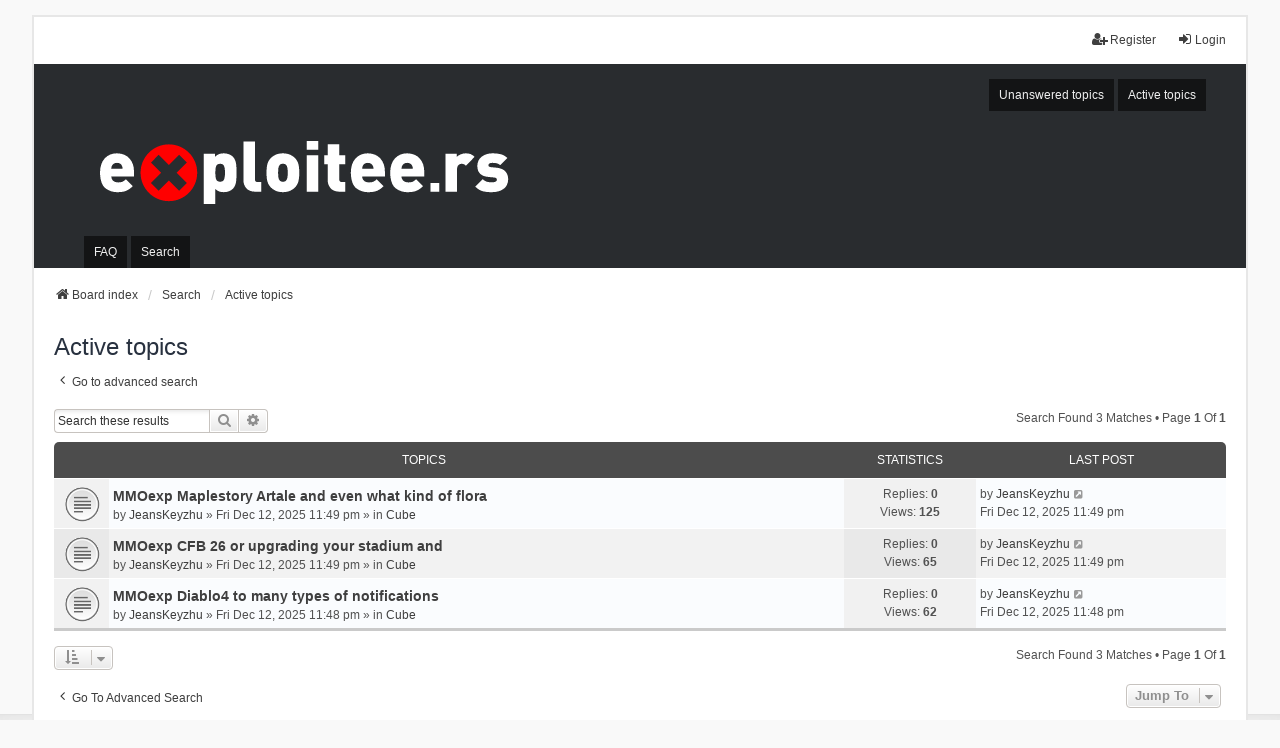

--- FILE ---
content_type: text/html; charset=UTF-8
request_url: https://forum.exploitee.rs/search.php?search_id=active_topics&sid=f8677fe717d21c175e3789a1fb953bf7
body_size: 4919
content:
<!DOCTYPE html>
<html dir="ltr" lang="en-gb">
<head>
<meta charset="utf-8" />
<meta http-equiv="X-UA-Compatible" content="IE=edge">
<meta name="viewport" content="width=device-width, initial-scale=1" />

<title>Exploitee.rs - Active topics</title>



<!--
	phpBB style name: we_universal
	Based on style:   prosilver (this is the default phpBB3 style)
	Original author:  Tom Beddard ( http://www.subBlue.com/ )
	Modified by:      nextgen ( http://xeronix.org/ )
	Modified by:      v12mike ( v12mike@ingenious.co.nz )
-->


<link href="./styles/prosilver/theme/stylesheet.css?assets_version=122" rel="stylesheet">
<link href="./assets/css/font-awesome.min.css?assets_version=122" rel="stylesheet">
<link href="./styles/we_universal-2.6.5/theme/common.css?assets_version=122" rel="stylesheet">
<link href="./styles/we_universal-2.6.5/theme/content.css?assets_version=122" rel="stylesheet">
<link href="./styles/we_universal-2.6.5/theme/cp.css?assets_version=122" rel="stylesheet">
<link href="./styles/we_universal-2.6.5/theme/forms.css?assets_version=122" rel="stylesheet">
<link href="./styles/we_universal-2.6.5/theme/colours.css?assets_version=122" rel="stylesheet">
<link href="./styles/we_universal-2.6.5/theme/responsive.css?assets_version=122" rel="stylesheet">
<link href="./styles/we_universal-2.6.5/theme/custom.css?assets_version=122" rel="stylesheet">




<!--[if lte IE 9]>
	<link href="./styles/prosilver/theme/tweaks.css?assets_version=122" rel="stylesheet">
<![endif]-->





<!--[if lt IE 9]>
	<script src="./styles/we_universal-2.6.5/template/html5shiv.min.js"></script>
<![endif]-->

</head>
<body id="phpbb" class="nojs notouch section-search ltr  logged-out">


<div id="wrap" class="wrap">
	<a id="top" class="top-anchor" accesskey="t"></a>

	<div class="inventea-headerbar">
		<nav class="inventea-wrapper inventea-userbar">
			<div class="dropdown-container hidden inventea-mobile-dropdown-menu">
	<a href="#" class="dropdown-trigger inventea-toggle"><i class="icon fa fa-bars"></i></a>
	<div class="dropdown hidden">
	<div class="pointer"><div class="pointer-inner"></div></div>
	<ul class="dropdown-contents" role="menubar">

		
		<li>
			<a href="./index.php?sid=d791ddb11ee61d7d140003d6f3b01015" role="menuitem">
				<i class="icon fa fa-fw fa-home" aria-hidden="true"></i>
				<span>Board index</span>
			</a>
		</li>		
		
		<li data-skip-responsive="true">
			<a id="menu_faq" href="/app.php/help/faq?sid=d791ddb11ee61d7d140003d6f3b01015" rel="help" title="Frequently Asked Questions" role="menuitem">
				<i class="icon fa-question-circle fa-fw" aria-hidden="true"></i><span>FAQ</span>
			</a>
		</li>
		
					<li>
				<a href="./search.php?sid=d791ddb11ee61d7d140003d6f3b01015" role="menuitem">
					<i class="icon fa-search fa-fw" aria-hidden="true"></i><span>Search</span>
				</a>
			</li>

			
			
				

			<li>
				<a href="./search.php?search_id=unanswered&amp;sid=d791ddb11ee61d7d140003d6f3b01015" role="menuitem">
					<i class="icon fa-file-o fa-fw icon-gray" aria-hidden="true"></i><span>Unanswered topics</span>
				</a>
			</li>
			<li>
				<a href="./search.php?search_id=active_topics&amp;sid=d791ddb11ee61d7d140003d6f3b01015" role="menuitem">
					<i class="icon fa-file-o fa-fw icon-blue" aria-hidden="true"></i><span>Active topics</span>
				</a>
			</li>
			<li class="separator"></li>
		
		
										
				                    </ul>
    </div>
</div>


			<ul class="linklist bulletin inventea-user-menu" role="menubar">
																		<li class="small-icon rightside" data-skip-responsive="true"><a href="./ucp.php?mode=login&amp;redirect=search.php%3Fsearch_id%3Dactive_topics&amp;sid=d791ddb11ee61d7d140003d6f3b01015" title="Login" accesskey="x" role="menuitem"><i class="icon fa-fw fa-sign-in" aria-hidden="true"></i>Login</a></li>
											<li class="small-icon rightside" data-skip-responsive="true"><a href="./ucp.php?mode=register&amp;sid=d791ddb11ee61d7d140003d6f3b01015" role="menuitem"><i class="icon fa-fw fa-user-plus" aria-hidden="true"></i>Register</a></li>
										
										
							</ul>
		</nav>
	</div>

		<div class="inventea-header inventea-wrapper">
			<header>
			
						<nav>
			<div class="inventea-posts-menu">
				<ul class="inventea-menu" role="menubar">
																														<li>
						<a href="./search.php?search_id=unanswered&amp;sid=d791ddb11ee61d7d140003d6f3b01015" role="menuitem">Unanswered topics</a>
					</li>
					<li>
						<a href="./search.php?search_id=active_topics&amp;sid=d791ddb11ee61d7d140003d6f3b01015" role="menuitem">Active topics</a>
					</li>
														</ul>
			</div>
			</nav>
			<div class="inventea-dashboard" role="banner">
				<a href="./index.php?sid=d791ddb11ee61d7d140003d6f3b01015" title="Board index">
					<div class="inventea-sitename">
						<img src="images/logo-white.svg" class="header-logo" />
					</div>
				</a>
			</div>

			<nav>
				<div class="inventea-forum-menu">
					<ul class="inventea-menu" role="menubar">
												<li id="button_faq">
							<a href="/app.php/help/faq?sid=d791ddb11ee61d7d140003d6f3b01015" rel="help" title="Frequently Asked Questions" role="menuitem">FAQ</a>
						</li>
												<li>
							<a href="./search.php?sid=d791ddb11ee61d7d140003d6f3b01015" role="menuitem">Search</a>
						</li>
																																			</ul>
				</div>
			</nav>
				</header>
	</div>

	<div class="inventea-wrapper inventea-content" role="main">
		
		<ul id="nav-breadcrumbs" class="linklist navlinks" role="menubar">
			
						
			
			<li class="breadcrumbs" itemscope itemtype="https://schema.org/BreadcrumbList">
    			
								<span class="crumb" itemtype="https://schema.org/ListItem" itemprop="itemListElement" itemscope><a itemprop="item" href="./index.php?sid=d791ddb11ee61d7d140003d6f3b01015" accesskey="h" data-navbar-reference="index"><i class="icon fa-home fa-fw"></i><span itemprop="name">Board index</span></a><meta itemprop="position" content="1" /></span>
    													
										<span class="crumb" itemtype="https://schema.org/ListItem" itemprop="itemListElement" itemscope><a itemprop="item" href="./search.php?sid=d791ddb11ee61d7d140003d6f3b01015"><span itemprop="name">Search</span></a><meta itemprop="position" content="2" /></span>
					    													
										<span class="crumb" itemtype="https://schema.org/ListItem" itemprop="itemListElement" itemscope><a itemprop="item" href="./search.php?search_id=active_topics&amp;sid=d791ddb11ee61d7d140003d6f3b01015"><span itemprop="name">Active topics</span></a><meta itemprop="position" content="3" /></span>
					    			
							</li>
					</ul>

		
		

<h2 class="searchresults-title">Active topics</h2>

	<p class="advanced-search-link">
		<a class="arrow-left" href="./search.php?sid=d791ddb11ee61d7d140003d6f3b01015" title="Advanced search">
			<i class="icon fa-angle-left fa-fw icon-black" aria-hidden="true"></i><span>Go to advanced search</span>
		</a>
	</p>


	<div class="action-bar bar-top">

			<div class="search-box" role="search">
			<form method="post" action="./search.php?st=7&amp;sk=t&amp;sd=d&amp;sr=topics&amp;sid=d791ddb11ee61d7d140003d6f3b01015&amp;search_id=active_topics">
			<fieldset>
				<input class="inputbox search tiny" type="search" name="add_keywords" id="add_keywords" value="" placeholder="Search these results" />
				<button class="button button-search" type="submit" title="Search">
					<i class="icon fa-search fa-fw" aria-hidden="true"></i><span class="sr-only">Search</span>
				</button>
				<a href="./search.php?sid=d791ddb11ee61d7d140003d6f3b01015" class="button button-search-end" title="Advanced search">
					<i class="icon fa-cog fa-fw" aria-hidden="true"></i><span class="sr-only">Advanced search</span>
				</a>
			</fieldset>
			</form>
		</div>
	
		
		<div class="pagination">
						Search found 3 matches
							 &bull; Page <strong>1</strong> of <strong>1</strong>
					</div>
	</div>


		<div class="forumbg">

		<div class="inner">
		<ul class="topiclist">
			<li class="header">
				<dl class="row-item">
					<dt><div class="list-inner">Topics</div></dt>
					<dd class="posts">Statistics</dd>
					<dd class="lastpost"><span>Last post</span></dd>
                    				</dl>
			</li>
		</ul>
		<ul class="inventea topiclist topics">

								<li class="row bg1">
				<dl title="There are no new unread posts for this topic.">
					<dt class="icon topic_read"></dt>
					<dd>
												<a href="./viewtopic.php?p=147046&amp;sid=d791ddb11ee61d7d140003d6f3b01015#p147046" class="row-item-link"></a>
																		<div class="list-inner">
																					<a href="./viewtopic.php?t=112876&amp;sid=d791ddb11ee61d7d140003d6f3b01015" class="topictitle">MMOexp Maplestory Artale and even what kind of flora</a>
																												<br />
							
															<div class="responsive-show" style="display: none;">
									by <a href="./memberlist.php?mode=viewprofile&amp;u=16939&amp;sid=d791ddb11ee61d7d140003d6f3b01015" class="username">JeansKeyzhu</a> &raquo; Fri Dec 12, 2025 11:49 pm &raquo; in <a href="./viewforum.php?f=46&amp;sid=d791ddb11ee61d7d140003d6f3b01015">Cube</a>
																	</div>
							    <span class="responsive-show left-box" style="display: none;">Replies: <strong>0</strong></span>
							
							<div class="responsive-hide left-box">
																																by <a href="./memberlist.php?mode=viewprofile&amp;u=16939&amp;sid=d791ddb11ee61d7d140003d6f3b01015" class="username">JeansKeyzhu</a> &raquo; <time datetime="2025-12-13T07:49:49+00:00">Fri Dec 12, 2025 11:49 pm</time> &raquo; in <a href="./viewforum.php?f=46&amp;sid=d791ddb11ee61d7d140003d6f3b01015">Cube</a>
															</div>

							
													</div>
					</dd>
					<dd class="posts">
						Replies: <strong>0</strong><br />
						Views: <strong>125</strong>
					</dd>
					<dd class="lastpost">
							<span>
								<dfn>Last post </dfn>by <a href="./memberlist.php?mode=viewprofile&amp;u=16939&amp;sid=d791ddb11ee61d7d140003d6f3b01015" class="username">JeansKeyzhu</a>															<a href="./viewtopic.php?p=147046&amp;sid=d791ddb11ee61d7d140003d6f3b01015#p147046" title="Go to last post">
									<i class="icon fa-external-link-square fa-fw icon-lightgray icon-md" aria-hidden="true"></i><span class="sr-only"></span>
								</a>
														<br /><time datetime="2025-12-13T07:49:49+00:00">Fri Dec 12, 2025 11:49 pm</time>
							</span>
					</dd>
									</dl>
			</li>
											<li class="row bg2">
				<dl title="There are no new unread posts for this topic.">
					<dt class="icon topic_read"></dt>
					<dd>
												<a href="./viewtopic.php?p=147045&amp;sid=d791ddb11ee61d7d140003d6f3b01015#p147045" class="row-item-link"></a>
																		<div class="list-inner">
																					<a href="./viewtopic.php?t=112875&amp;sid=d791ddb11ee61d7d140003d6f3b01015" class="topictitle">MMOexp CFB 26 or upgrading your stadium and</a>
																												<br />
							
															<div class="responsive-show" style="display: none;">
									by <a href="./memberlist.php?mode=viewprofile&amp;u=16939&amp;sid=d791ddb11ee61d7d140003d6f3b01015" class="username">JeansKeyzhu</a> &raquo; Fri Dec 12, 2025 11:49 pm &raquo; in <a href="./viewforum.php?f=46&amp;sid=d791ddb11ee61d7d140003d6f3b01015">Cube</a>
																	</div>
							    <span class="responsive-show left-box" style="display: none;">Replies: <strong>0</strong></span>
							
							<div class="responsive-hide left-box">
																																by <a href="./memberlist.php?mode=viewprofile&amp;u=16939&amp;sid=d791ddb11ee61d7d140003d6f3b01015" class="username">JeansKeyzhu</a> &raquo; <time datetime="2025-12-13T07:49:23+00:00">Fri Dec 12, 2025 11:49 pm</time> &raquo; in <a href="./viewforum.php?f=46&amp;sid=d791ddb11ee61d7d140003d6f3b01015">Cube</a>
															</div>

							
													</div>
					</dd>
					<dd class="posts">
						Replies: <strong>0</strong><br />
						Views: <strong>65</strong>
					</dd>
					<dd class="lastpost">
							<span>
								<dfn>Last post </dfn>by <a href="./memberlist.php?mode=viewprofile&amp;u=16939&amp;sid=d791ddb11ee61d7d140003d6f3b01015" class="username">JeansKeyzhu</a>															<a href="./viewtopic.php?p=147045&amp;sid=d791ddb11ee61d7d140003d6f3b01015#p147045" title="Go to last post">
									<i class="icon fa-external-link-square fa-fw icon-lightgray icon-md" aria-hidden="true"></i><span class="sr-only"></span>
								</a>
														<br /><time datetime="2025-12-13T07:49:23+00:00">Fri Dec 12, 2025 11:49 pm</time>
							</span>
					</dd>
									</dl>
			</li>
											<li class="row bg1">
				<dl title="There are no new unread posts for this topic.">
					<dt class="icon topic_read"></dt>
					<dd>
												<a href="./viewtopic.php?p=147044&amp;sid=d791ddb11ee61d7d140003d6f3b01015#p147044" class="row-item-link"></a>
																		<div class="list-inner">
																					<a href="./viewtopic.php?t=112874&amp;sid=d791ddb11ee61d7d140003d6f3b01015" class="topictitle">MMOexp Diablo4 to many types of notifications</a>
																												<br />
							
															<div class="responsive-show" style="display: none;">
									by <a href="./memberlist.php?mode=viewprofile&amp;u=16939&amp;sid=d791ddb11ee61d7d140003d6f3b01015" class="username">JeansKeyzhu</a> &raquo; Fri Dec 12, 2025 11:48 pm &raquo; in <a href="./viewforum.php?f=46&amp;sid=d791ddb11ee61d7d140003d6f3b01015">Cube</a>
																	</div>
							    <span class="responsive-show left-box" style="display: none;">Replies: <strong>0</strong></span>
							
							<div class="responsive-hide left-box">
																																by <a href="./memberlist.php?mode=viewprofile&amp;u=16939&amp;sid=d791ddb11ee61d7d140003d6f3b01015" class="username">JeansKeyzhu</a> &raquo; <time datetime="2025-12-13T07:48:53+00:00">Fri Dec 12, 2025 11:48 pm</time> &raquo; in <a href="./viewforum.php?f=46&amp;sid=d791ddb11ee61d7d140003d6f3b01015">Cube</a>
															</div>

							
													</div>
					</dd>
					<dd class="posts">
						Replies: <strong>0</strong><br />
						Views: <strong>62</strong>
					</dd>
					<dd class="lastpost">
							<span>
								<dfn>Last post </dfn>by <a href="./memberlist.php?mode=viewprofile&amp;u=16939&amp;sid=d791ddb11ee61d7d140003d6f3b01015" class="username">JeansKeyzhu</a>															<a href="./viewtopic.php?p=147044&amp;sid=d791ddb11ee61d7d140003d6f3b01015#p147044" title="Go to last post">
									<i class="icon fa-external-link-square fa-fw icon-lightgray icon-md" aria-hidden="true"></i><span class="sr-only"></span>
								</a>
														<br /><time datetime="2025-12-13T07:48:53+00:00">Fri Dec 12, 2025 11:48 pm</time>
							</span>
					</dd>
									</dl>
			</li>
							</ul>

		</div>
	</div>
	

<div class="action-bar bottom">
		<form method="post" action="./search.php?st=7&amp;sk=t&amp;sd=d&amp;sr=topics&amp;sid=d791ddb11ee61d7d140003d6f3b01015&amp;search_id=active_topics">
		<div class="dropdown-container dropdown-container-left dropdown-button-control sort-tools">
	<span title="Display and sorting options" class="button button-secondary dropdown-trigger dropdown-select">
		<i class="icon fa-sort-amount-asc fa-fw" aria-hidden="true"></i>
		<span class="caret"><i class="icon fa-sort-down fa-fw" aria-hidden="true"></i></span>
	</span>
	<div class="dropdown hidden">
		<div class="pointer"><div class="pointer-inner"></div></div>
		<div class="dropdown-contents">
			<fieldset class="display-options">
							<label>Display: <select name="st" id="st"><option value="0">All results</option><option value="1">1 day</option><option value="7" selected="selected">7 days</option><option value="14">2 weeks</option><option value="30">1 month</option><option value="90">3 months</option><option value="180">6 months</option><option value="365">1 year</option></select></label>
								<hr class="dashed" />
				<input type="submit" class="button2" name="sort" value="Go" />
						</fieldset>
		</div>
	</div>
</div>
	</form>
	
	<div class="pagination">
		Search found 3 matches
					 &bull; Page <strong>1</strong> of <strong>1</strong>
			</div>
</div>


<div class="action-bar actions-jump">
		<p class="jumpbox-return">
		<a class="left-box arrow-left" href="./search.php?sid=d791ddb11ee61d7d140003d6f3b01015" title="Advanced search" accesskey="r">
			<i class="icon fa-angle-left fa-fw icon-black" aria-hidden="true"></i><span>Go to advanced search</span>
		</a>
	</p>
	
		<div class="jumpbox dropdown-container dropdown-container-right dropdown-up dropdown-left dropdown-button-control" id="jumpbox">
			<span title="Jump to" class="button button-secondary dropdown-trigger dropdown-select">
				<span>Jump to</span>
				<span class="caret"><i class="icon fa-sort-down fa-fw" aria-hidden="true"></i></span>
			</span>
		<div class="dropdown">
			<div class="pointer"><div class="pointer-inner"></div></div>
			<ul class="dropdown-contents">
																				<li><a href="./viewforum.php?f=5&amp;sid=d791ddb11ee61d7d140003d6f3b01015" class="jumpbox-cat-link"> <span> News and Noticies</span></a></li>
																<li><a href="./viewforum.php?f=4&amp;sid=d791ddb11ee61d7d140003d6f3b01015" class="jumpbox-sub-link"><span class="spacer"></span> <span>&#8627; &nbsp; Notices</span></a></li>
																<li><a href="./viewforum.php?f=30&amp;sid=d791ddb11ee61d7d140003d6f3b01015" class="jumpbox-sub-link"><span class="spacer"></span> <span>&#8627; &nbsp; News and Other Blurbs</span></a></li>
																<li><a href="./viewforum.php?f=53&amp;sid=d791ddb11ee61d7d140003d6f3b01015" class="jumpbox-cat-link"> <span> Android TV</span></a></li>
																<li><a href="./viewforum.php?f=51&amp;sid=d791ddb11ee61d7d140003d6f3b01015" class="jumpbox-sub-link"><span class="spacer"></span> <span>&#8627; &nbsp; Google</span></a></li>
																<li><a href="./viewforum.php?f=52&amp;sid=d791ddb11ee61d7d140003d6f3b01015" class="jumpbox-sub-link"><span class="spacer"></span><span class="spacer"></span> <span>&#8627; &nbsp; ADT-1</span></a></li>
																<li><a href="./viewforum.php?f=54&amp;sid=d791ddb11ee61d7d140003d6f3b01015" class="jumpbox-sub-link"><span class="spacer"></span><span class="spacer"></span> <span>&#8627; &nbsp; Nexus Player</span></a></li>
																<li><a href="./viewforum.php?f=9&amp;sid=d791ddb11ee61d7d140003d6f3b01015" class="jumpbox-cat-link"> <span> Google TV Devices</span></a></li>
																<li><a href="./viewforum.php?f=45&amp;sid=d791ddb11ee61d7d140003d6f3b01015" class="jumpbox-sub-link"><span class="spacer"></span> <span>&#8627; &nbsp; Asus</span></a></li>
																<li><a href="./viewforum.php?f=46&amp;sid=d791ddb11ee61d7d140003d6f3b01015" class="jumpbox-sub-link"><span class="spacer"></span><span class="spacer"></span> <span>&#8627; &nbsp; Cube</span></a></li>
																<li><a href="./viewforum.php?f=41&amp;sid=d791ddb11ee61d7d140003d6f3b01015" class="jumpbox-sub-link"><span class="spacer"></span> <span>&#8627; &nbsp; Hisense</span></a></li>
																<li><a href="./viewforum.php?f=42&amp;sid=d791ddb11ee61d7d140003d6f3b01015" class="jumpbox-sub-link"><span class="spacer"></span><span class="spacer"></span> <span>&#8627; &nbsp; Pulse (GX1200V)</span></a></li>
																<li><a href="./viewforum.php?f=35&amp;sid=d791ddb11ee61d7d140003d6f3b01015" class="jumpbox-sub-link"><span class="spacer"></span> <span>&#8627; &nbsp; LG</span></a></li>
																<li><a href="./viewforum.php?f=36&amp;sid=d791ddb11ee61d7d140003d6f3b01015" class="jumpbox-sub-link"><span class="spacer"></span><span class="spacer"></span> <span>&#8627; &nbsp; 47G2 &amp; 55G2 (Internet TV)</span></a></li>
																<li><a href="./viewforum.php?f=11&amp;sid=d791ddb11ee61d7d140003d6f3b01015" class="jumpbox-sub-link"><span class="spacer"></span> <span>&#8627; &nbsp; Logitech Revue</span></a></li>
																<li><a href="./viewforum.php?f=12&amp;sid=d791ddb11ee61d7d140003d6f3b01015" class="jumpbox-sub-link"><span class="spacer"></span><span class="spacer"></span> <span>&#8627; &nbsp; Revue Releases</span></a></li>
																<li><a href="./viewforum.php?f=33&amp;sid=d791ddb11ee61d7d140003d6f3b01015" class="jumpbox-sub-link"><span class="spacer"></span><span class="spacer"></span> <span>&#8627; &nbsp; General</span></a></li>
																<li><a href="./viewforum.php?f=28&amp;sid=d791ddb11ee61d7d140003d6f3b01015" class="jumpbox-sub-link"><span class="spacer"></span><span class="spacer"></span> <span>&#8627; &nbsp; Troubleshooting</span></a></li>
																<li><a href="./viewforum.php?f=29&amp;sid=d791ddb11ee61d7d140003d6f3b01015" class="jumpbox-sub-link"><span class="spacer"></span><span class="spacer"></span> <span>&#8627; &nbsp; Revue Development</span></a></li>
																<li><a href="./viewforum.php?f=25&amp;sid=d791ddb11ee61d7d140003d6f3b01015" class="jumpbox-sub-link"><span class="spacer"></span><span class="spacer"></span> <span>&#8627; &nbsp; Logitech Revue Wiki</span></a></li>
																<li><a href="./viewforum.php?f=43&amp;sid=d791ddb11ee61d7d140003d6f3b01015" class="jumpbox-sub-link"><span class="spacer"></span> <span>&#8627; &nbsp; Netgear</span></a></li>
																<li><a href="./viewforum.php?f=44&amp;sid=d791ddb11ee61d7d140003d6f3b01015" class="jumpbox-sub-link"><span class="spacer"></span><span class="spacer"></span> <span>&#8627; &nbsp; NeoTV Prime (GTV100)</span></a></li>
																<li><a href="./viewforum.php?f=13&amp;sid=d791ddb11ee61d7d140003d6f3b01015" class="jumpbox-sub-link"><span class="spacer"></span> <span>&#8627; &nbsp; Sony</span></a></li>
																<li><a href="./viewforum.php?f=34&amp;sid=d791ddb11ee61d7d140003d6f3b01015" class="jumpbox-sub-link"><span class="spacer"></span><span class="spacer"></span> <span>&#8627; &nbsp; Sony Releases</span></a></li>
																<li><a href="./viewforum.php?f=14&amp;sid=d791ddb11ee61d7d140003d6f3b01015" class="jumpbox-sub-link"><span class="spacer"></span><span class="spacer"></span> <span>&#8627; &nbsp; NSX-40GT1 (Internet TV)</span></a></li>
																<li><a href="./viewforum.php?f=26&amp;sid=d791ddb11ee61d7d140003d6f3b01015" class="jumpbox-sub-link"><span class="spacer"></span><span class="spacer"></span><span class="spacer"></span> <span>&#8627; &nbsp; Wiki</span></a></li>
																<li><a href="./viewforum.php?f=15&amp;sid=d791ddb11ee61d7d140003d6f3b01015" class="jumpbox-sub-link"><span class="spacer"></span><span class="spacer"></span> <span>&#8627; &nbsp; NSZ-GT1 (Bluray Player)</span></a></li>
																<li><a href="./viewforum.php?f=27&amp;sid=d791ddb11ee61d7d140003d6f3b01015" class="jumpbox-sub-link"><span class="spacer"></span><span class="spacer"></span><span class="spacer"></span> <span>&#8627; &nbsp; Wiki</span></a></li>
																<li><a href="./viewforum.php?f=37&amp;sid=d791ddb11ee61d7d140003d6f3b01015" class="jumpbox-sub-link"><span class="spacer"></span><span class="spacer"></span> <span>&#8627; &nbsp; NSZ-GS7 (Streamer)</span></a></li>
																<li><a href="./viewforum.php?f=38&amp;sid=d791ddb11ee61d7d140003d6f3b01015" class="jumpbox-sub-link"><span class="spacer"></span><span class="spacer"></span> <span>&#8627; &nbsp; NSZ-GP9 (v2 Bluray Player)</span></a></li>
																<li><a href="./viewforum.php?f=39&amp;sid=d791ddb11ee61d7d140003d6f3b01015" class="jumpbox-sub-link"><span class="spacer"></span> <span>&#8627; &nbsp; Vizio</span></a></li>
																<li><a href="./viewforum.php?f=40&amp;sid=d791ddb11ee61d7d140003d6f3b01015" class="jumpbox-sub-link"><span class="spacer"></span><span class="spacer"></span> <span>&#8627; &nbsp; Co-Star (VAP430)</span></a></li>
																<li><a href="./viewforum.php?f=47&amp;sid=d791ddb11ee61d7d140003d6f3b01015" class="jumpbox-cat-link"> <span> Other Devices</span></a></li>
																<li><a href="./viewforum.php?f=55&amp;sid=d791ddb11ee61d7d140003d6f3b01015" class="jumpbox-sub-link"><span class="spacer"></span> <span>&#8627; &nbsp; Amazon</span></a></li>
																<li><a href="./viewforum.php?f=56&amp;sid=d791ddb11ee61d7d140003d6f3b01015" class="jumpbox-sub-link"><span class="spacer"></span><span class="spacer"></span> <span>&#8627; &nbsp; FireTV</span></a></li>
																<li><a href="./viewforum.php?f=57&amp;sid=d791ddb11ee61d7d140003d6f3b01015" class="jumpbox-sub-link"><span class="spacer"></span><span class="spacer"></span> <span>&#8627; &nbsp; FireTV Stick</span></a></li>
																<li><a href="./viewforum.php?f=48&amp;sid=d791ddb11ee61d7d140003d6f3b01015" class="jumpbox-sub-link"><span class="spacer"></span> <span>&#8627; &nbsp; Google Chromecast</span></a></li>
																<li><a href="./viewforum.php?f=50&amp;sid=d791ddb11ee61d7d140003d6f3b01015" class="jumpbox-sub-link"><span class="spacer"></span> <span>&#8627; &nbsp; Google Nest</span></a></li>
																<li><a href="./viewforum.php?f=49&amp;sid=d791ddb11ee61d7d140003d6f3b01015" class="jumpbox-sub-link"><span class="spacer"></span> <span>&#8627; &nbsp; Roku</span></a></li>
																<li><a href="./viewforum.php?f=58&amp;sid=d791ddb11ee61d7d140003d6f3b01015" class="jumpbox-sub-link"><span class="spacer"></span> <span>&#8627; &nbsp; Google OnHub</span></a></li>
																<li><a href="./viewforum.php?f=19&amp;sid=d791ddb11ee61d7d140003d6f3b01015" class="jumpbox-forum-link"> <span> GTV Guides</span></a></li>
																<li><a href="./viewforum.php?f=21&amp;sid=d791ddb11ee61d7d140003d6f3b01015" class="jumpbox-forum-link"> <span> General GTV</span></a></li>
																<li><a href="./viewforum.php?f=31&amp;sid=d791ddb11ee61d7d140003d6f3b01015" class="jumpbox-forum-link"> <span> Apps and App Suggestions</span></a></li>
																<li><a href="./viewforum.php?f=22&amp;sid=d791ddb11ee61d7d140003d6f3b01015" class="jumpbox-cat-link"> <span> Community Talk</span></a></li>
																<li><a href="./viewforum.php?f=6&amp;sid=d791ddb11ee61d7d140003d6f3b01015" class="jumpbox-sub-link"><span class="spacer"></span> <span>&#8627; &nbsp; Off-Topic</span></a></li>
											</ul>
		</div>
	</div>

	</div>

		<!-- Cleantalk -->
<script type="text/javascript">
			var ct_cookie_name = "ct_checkjs",
				ct_cookie_value = "1135171994";
</script>
<!--/Cleantalk -->		
			</div>

	<div class="inventea-footer-wrapper">
		<div id="page-footer" class="inventea-footer" role="contentinfo">
			<nav>
	<ul id="nav-footer" class="nav-footer linklist" role="menubar">
		<li class="breadcrumbs">
									<span class="crumb"><a href="./index.php?sid=d791ddb11ee61d7d140003d6f3b01015" data-navbar-reference="index"><span>Board index</span></a></span>					</li>

							<li class="small-icon" data-last-responsive="true">
				<a href="./memberlist.php?mode=contactadmin&amp;sid=d791ddb11ee61d7d140003d6f3b01015" role="menuitem">Contact us</a>
			</li>
		
				
					<li class="small-icon">
				<a href="/app.php/user/delete_cookies?sid=d791ddb11ee61d7d140003d6f3b01015" data-ajax="true" data-refresh="true" role="menuitem">Delete cookies</a>
			</li>
		
				<li>All times are <span title="UTC-8">UTC-08:00</span></li>
			</ul>
</nav>

			<footer class="inventea-credits">
								<p class="footer-row">
				</p>
								<p class="footer-row">
				</p>
								<p class="footer-row" role="menu">
					<a class="footer-link" href="./ucp.php?mode=privacy&amp;sid=d791ddb11ee61d7d140003d6f3b01015" title="Privacy" role="menuitem">
						<span class="footer-link-text">Privacy</span>
					</a>
					|
					<a class="footer-link" href="./ucp.php?mode=terms&amp;sid=d791ddb11ee61d7d140003d6f3b01015" title="Terms" role="menuitem">
						<span class="footer-link-text">Terms</span>
					</a>
				</p>
											</footer>
		</div>
	</div>

	<div id="darkenwrapper" class="darkenwrapper" data-ajax-error-title="AJAX error" data-ajax-error-text="Something went wrong when processing your request." data-ajax-error-text-abort="User aborted request." data-ajax-error-text-timeout="Your request timed out; please try again." data-ajax-error-text-parsererror="Something went wrong with the request and the server returned an invalid reply.">
		<div id="darken" class="darken">&nbsp;</div>
	</div>

	<div id="phpbb_alert" class="phpbb_alert" data-l-err="Error" data-l-timeout-processing-req="Request timed out.">
		<a href="#" class="alert_close">
			<i class="icon fa-times-circle fa-fw" aria-hidden="true"></i>
		</a>
	<h3 class="alert_title">&nbsp;</h3><p class="alert_text"></p>
	</div>
	<div id="phpbb_confirm" class="phpbb_alert">
		<a href="#" class="alert_close">
			<i class="icon fa-times-circle fa-fw" aria-hidden="true"></i>
		</a>
		<div class="alert_text"></div>
	</div>

<div>
	<a id="bottom" class="anchor" accesskey="z"></a>
	<img class="sr-only" aria-hidden="true" src="&#x2F;app.php&#x2F;cron&#x2F;cron.task.cleantalk_antispam_check_payment_status&#x3F;sid&#x3D;d791ddb11ee61d7d140003d6f3b01015" width="1" height="1" alt="">
</div>
</div>

<script src="./assets/javascript/jquery-3.7.1.min.js?assets_version=122"></script>
<script src="./assets/javascript/core.js?assets_version=122"></script>


<script type="text/javascript">
(function($) {  // Avoid conflicts with other libraries

'use strict';
	
	phpbb.addAjaxCallback('reporttosfs', function(data) {
		if (data.postid !== "undefined") {
			$('#sfs' + data.postid).hide();
			phpbb.closeDarkenWrapper(5000);
		}
	});

})(jQuery);
</script>
<script src="./ext/cleantalk/antispam/styles/all/template/cleantalk.js?assets_version=122"></script>
<script src="./styles/prosilver/template/forum_fn.js?assets_version=122"></script>
<script src="./styles/prosilver/template/ajax.js?assets_version=122"></script>



<script defer src="https://static.cloudflareinsights.com/beacon.min.js/vcd15cbe7772f49c399c6a5babf22c1241717689176015" integrity="sha512-ZpsOmlRQV6y907TI0dKBHq9Md29nnaEIPlkf84rnaERnq6zvWvPUqr2ft8M1aS28oN72PdrCzSjY4U6VaAw1EQ==" data-cf-beacon='{"version":"2024.11.0","token":"31e515ea55c14289acb8ff33fefe6360","r":1,"server_timing":{"name":{"cfCacheStatus":true,"cfEdge":true,"cfExtPri":true,"cfL4":true,"cfOrigin":true,"cfSpeedBrain":true},"location_startswith":null}}' crossorigin="anonymous"></script>
</body>
</html>


--- FILE ---
content_type: text/css
request_url: https://forum.exploitee.rs/styles/we_universal-2.6.5/theme/common.css?assets_version=122
body_size: 2012
content:
/**
 * Common tags
 */
body {
	margin: 0;
	padding: 0;
	font-family: Tahoma, Arial, Helvetica, sans-serif;
	font-size: 12px;
}

h1 {
	margin: 0 0 5px 0;
	font-family: Arial, Helvetica, sans-serif;
	font-size: 36px;
	line-height: 36px;
}

h2 {
	margin-top: 0;
	margin-bottom: 12px;
	font-family: Arial, Helvetica, sans-serif;
}

h3 {
	margin-top: 24px;
	margin-bottom: 8px;
	padding-bottom: 5px;
	font-size: 14px;
}

p {
	margin-bottom: 18px;
	line-height: 18px;
	font-size: 12px;
}

hr {
	margin-top: 8px;
	margin-bottom: 8px;
}

/**
 * Structure
 *
 * Main structure including wrapper, header, content and footer. By default
 * forum width is fluid (with support for Responsive Web Design). To change it
 * to fixed width, remove below "max-width" property and set desired width. Next
 * remove links to both responsive.css files in overall_header.html.
 */
.wrap {
	max-width: none;
	min-width: 0;
	margin: 0;
	padding: 15px 0;
	border: 0;
	border-radius: 0;
	background: none;
}


.inventea-wrapper,
.inventea-dashboard,
.inventea-footer {
	box-sizing: border-box;
	width: 95%;
	max-width: none;
	margin: auto;
}

.inventea-wrapper {
	padding: 15px 20px;
	border: 2px solid #e7e7e7;
	background: #ffffff;
	width:95%;
}

.inventea-userbar {
	position: relative;
	height: 49px;
	padding-top: 14px;
	border-bottom: 0;
	color: #959595;
}

.inventea-header {
	position: relative;
	margin: 0;
	width: 100%;
	/*padding-left: 2.5%;*/
	border-top: none;
	border-bottom: 0;*
	background: #292c2f;
	overflow: hidden;
}

.inventea-dashboard img {
	/*width: 100%;*/
	height: auto;
}

.inventea-dashboard a {
	position: absolute;
	left: 0%;
	top: 20%;
	width: 100%;
	height: 60%;
	display: block;
}

.inventea-content {
	position: relative;
	border-top: 0;
}

.inventea-content:after {
	content: "";
	display: block;
	clear: both;
}

.inventea-footer-wrapper {
	display: block;
	box-shadow: inset 0 20px 30px -20px #d5d5d5;
	width: 100%;
	margin-top: -25px;
	border-top: 1px solid #e2e2e2;
}
/*
.inventea-footer {
        box-sizing: border-box;
        width: 95%;
        max-width: 1170px;
        margin: auto;
} */

.inventea-footer {
	margin: 42px auto;
	padding: 0 22px;
	color: #959595;
	line-height: 18px;
	font-size: 12px;
}


/**
 * Forum name and description
 */

.inventea-sitename {
	position: absolute;
	/*left: 5%;*/
	top: calc(50% - 30px);
	color: #ffffff;
	font-size: 14px;
	width: 100%;
}
/*.inventea-sitename {
        padding: 76px 50px 98px;
        color: #fff;
        font-size: 14px;
}

.inventea-sitename a {
	color: #fff;
}
*/
/**
 * User menu
 *
 * Navigation bar on top of forum (above dashboard) containing notifications,
 * private messages and dropdown profile links.
 *
 * Sticky navigation on scroll provided by Headroom.js:
 * http://wicky.nillia.ms/headroom.js/
 */
ul.linklist.inventea-user-menu > li {
	margin-left: 0;
}

ul.linklist.inventea-user-menu > li + li {
	margin-right: 21px;
}

/* Notifications and PMs counters */
.inventea-user-menu > li > a > strong {
	float: right;
	margin: -3px 2px 0 6px;
	padding: 2px 4px 3px;
	border-radius: 2px;
	background: #bc2a4d;
	color: #ffffff;
	line-height: 1;
	font-size: 11px;
	font-weight: normal;
}

/* Reset counters padding in responsive view */
.compact .icon-notification > a > strong,
.compact .icon-pm > a > strong {
	padding-left: 3px;
}

/* Small avatar near username */
a.header-avatar,
a.header-avatar:hover {
	text-decoration: none;
	border-radius: 3px;
}

a.header-avatar img {
	margin-bottom: 2px;
	max-height: 20px;
	vertical-align: middle;
	width: auto;
}

a.header-avatar span:after {
	padding-top: 0;
}

/* pm and notification icons/labels */
.linklist.compact .rightside > a > span {
	display: inline;
}

/**
 * Forum navigation
 *
 * Main menu located in header (dashboard). Consists of two navigation lines:
 * posts/topics related links on top and general forum links on bottom.
 *
 * Displayed only on devices with screen width bigger than 700px. On devices
 * with low screen resolution it's replaced by dropdown menu with activation button
 * located in user menu.
 */
.inventea-posts-menu,
.inventea-forum-menu {
	display: block;
}

.inventea-posts-menu {
	float: right;
	margin-right: 2.5%;
}

.inventea-forum-menu {
	float: left;
	margin-left: 2.5%;
}

.inventea-menu {
	display: block;
	list-style: none;
}

.inventea-menu li {
	float: left;
	background: none;
}

/* Space between menu items */
.inventea-menu li + li {
	margin-left: 4px;
}

.inventea-menu li > a {
	display: block;
	padding: .7vw 10px;
	background: #333333;
	background: rgba(10, 10, 10, 0.7);
	color: #eeeeee;
}

.inventea-menu li > a:focus,
.inventea-menu li > a:hover,
.inventea-menu li > a:active {
	background: rgba(0, 0, 0, 0.95);
	text-decoration: none;
}

div.header-profile  > div.dropdown {
	z-index: 4;
}

#notification_list {
	z-index: 4;
}

/**
 * Breadcrumbs and footer navigation
 */
#nav-breadcrumbs {
	margin-top: 3px;
	margin-bottom: 3px;
	border: 0;
}

ul.linklist > li {
	margin: 0;
	padding: 0;
	line-height: 18px;
	font-size: 12px;
}

#nav-footer > li.rightside {
	float: left;
	margin: 0;
}

/* Items separator */
.breadcrumbs .crumb:before,
.breadcrumbs .crumb:first-child:before,
ul.linklist > li:not(.breadcrumbs):before,
#nav-footer > li.responsive-menu:after {
	content: "/";
	float: right;
	margin: 0 10px;
	padding: 0;
	color: #cacaca;
	font-size: 14px;
	font-weight: normal;
}

ul.linklist > li:not(.breadcrumbs):before,
#nav-footer > li.responsive-menu:after {
	float: left;
}

.breadcrumbs:last-child .crumb:last-child:before,
#nav-footer .breadcrumbs .crumb:last-child:before,
ul.linklist > li.inventea-time:before {
	content: none;
}

li.breadcrumbs span:first-child > a {
	padding: 0;
}

.breadcrumbs .crumb {
	font-weight: normal;
}

.breadcrumbs.wrapped .crumb a,
.breadcrumbs.wrapped .crumb.wrapped-medium a,
.breadcrumbs.wrapped .crumb.wrapped-tiny a {
	letter-spacing: normal;
}

/* Responsive menu hamburger link */
ul.linklist li.responsive-menu {
	margin: 0 2px;
}

ul.linklist li.responsive-menu a.responsive-menu-link {
	margin: 0 1px;
	line-height: 18px;
}

ul.linklist li.responsive-menu a.responsive-menu-link:before {
	top: 5px;
	border-color: #525252;
}

ul.linklist li.responsive-menu a.responsive-menu-link:hover:before,
ul.linklist li.responsive-menu.visible a.responsive-menu-link:before {
	border-color: #bc2a4d;
}

/* Remove links icons */
ul.linklist .small-icon {
	background: none;
}

ul.linklist .small-icon > a {
	padding: 0;
}

/**
 * Footer
 */
.inventea-footer:after {
	content: "";
	display: block;
	clear: both;
}

.inventea-footer a {
	color: #525252;
}

.inventea-footer a:focus,
.inventea-footer a:hover,
.inventea-footer a:active {
	color: #bc2a4d;
}

.inventea-credits {
	float: left;
}

#nav-footer {
	float: right;
	margin-bottom: 18px;
}

/**
 * Alerts
 */
div.rules,
p.rules {
	border: 1px solid #ebccd1;
	background-color: #f2dede;
	padding: 6px 9px;
}

div.rules {
	margin-top: 10px;
	margin-bottom: 15px;
	line-height: 18px;
	font-size: 12px;
}

p.rules img {
	padding-top: 0;
}

/* Disabled board information */
.information {
	margin-top: 0;
	margin-bottom: 24px;
}

.notice {
	margin-bottom: 15px;
	padding: 7px;
	border: 1px solid #dddddd;
	background: #fbfbfb;
	line-height: 18px;
	font-family: Tahoma, Arial, Helvetica, sans-serif;
	font-size: 12px;
}

/**
 * Pagination
 */

.row .pagination {
	margin-top: 0px;
	margin-bottom: 0px;
}

.pagination {
	font-size: 12px;
}

.pagination li a,
.pagination li span {
	border-color: #b5b5b5;
	border-radius: 0;
}

.pagination li a {
	background: #e7e7e7;
	color: #525252;
}

.pagination li.active span {
	border-color: #cacaca;
	background: #f2f2f2;
	color: #959595;
}

.pagination li a:hover,
.pagination .dropdown-visible a.dropdown-trigger,
.nojs .pagination .dropdown-container:hover a.dropdown-trigger {
	border-color: #bc2a4d;
	background-color: #bc2a4d;
	color: #ffffff;
}

.pagination li a:hover, .pagination li a:hover .icon, .pagination .dropdown-visible a.dropdown-trigger, .nojs .pagination .dropdown-container:hover a.dropdown-trigger {
	background: #bc2a4d;
	border-color: #bc2a4d;
	filter: none;
	color: #ffffff;
	text-shadow: none;
}

/**
* Button padding in fieldset
*/
fieldset.fields1 ul.recipients  input.button2{
	padding: 0 10px;
}
